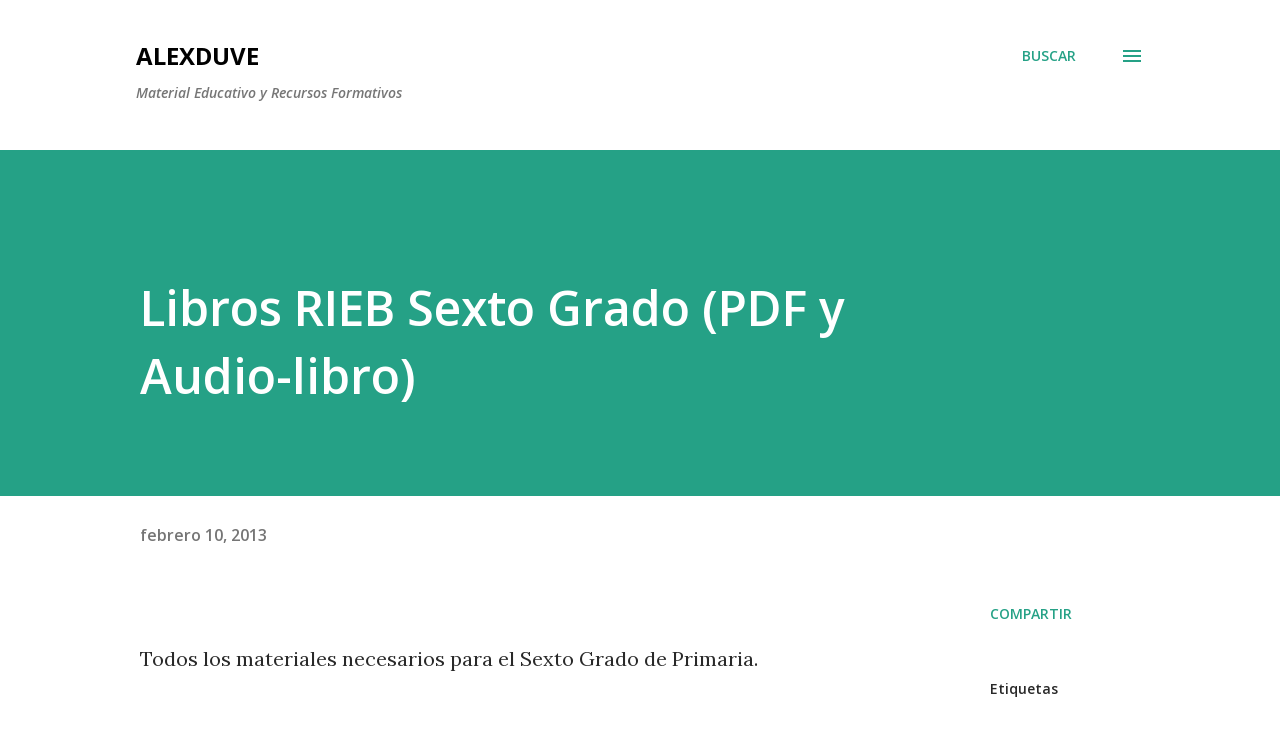

--- FILE ---
content_type: text/html; charset=utf-8
request_url: https://www.google.com/recaptcha/api2/aframe
body_size: 270
content:
<!DOCTYPE HTML><html><head><meta http-equiv="content-type" content="text/html; charset=UTF-8"></head><body><script nonce="IIGjpXFlUvz4TO38mBBA0Q">/** Anti-fraud and anti-abuse applications only. See google.com/recaptcha */ try{var clients={'sodar':'https://pagead2.googlesyndication.com/pagead/sodar?'};window.addEventListener("message",function(a){try{if(a.source===window.parent){var b=JSON.parse(a.data);var c=clients[b['id']];if(c){var d=document.createElement('img');d.src=c+b['params']+'&rc='+(localStorage.getItem("rc::a")?sessionStorage.getItem("rc::b"):"");window.document.body.appendChild(d);sessionStorage.setItem("rc::e",parseInt(sessionStorage.getItem("rc::e")||0)+1);localStorage.setItem("rc::h",'1768982572108');}}}catch(b){}});window.parent.postMessage("_grecaptcha_ready", "*");}catch(b){}</script></body></html>